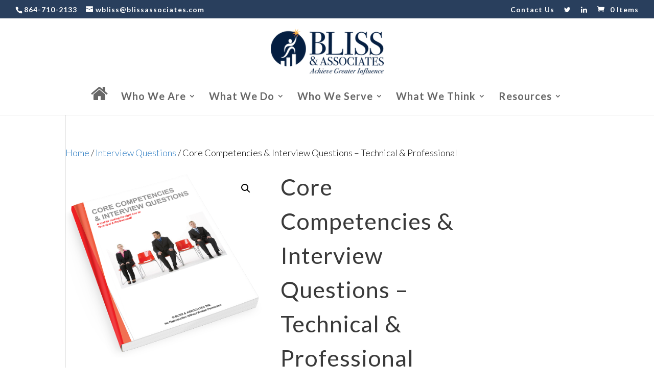

--- FILE ---
content_type: text/css
request_url: https://blissassociates.com/wp-content/themes/Divi_child/style.css?ver=4.27.0
body_size: 324
content:
/*
Theme Name: Divi Child
Theme URI: http://www.elegantthemes.com/gallery/divi/
Version: 2.1.4
Description: Divi Child Theme
Author: Elegant Themes
Author URI: http://www.elegantthemes.com
 Template:       Divi
 Version:        2.1.4
*/
 @import url("../Divi/style.css");


/*----- Customizations for Client Site -----*/


.woocommerce .content-area {
    width: 100%;
}
.woocommerce .widget-area {
    display: none;
}